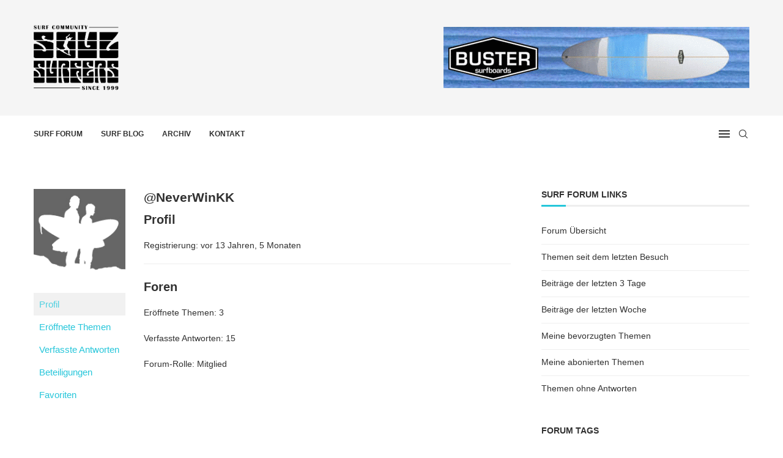

--- FILE ---
content_type: text/css
request_url: https://www.soul-surfers.de/wp-content/plugins/gd-bbpress-toolbox/templates/default/css/attachments.min.css?ver=5.7.2.812
body_size: 903
content:
.gdbbx-attachments ol li a{text-decoration:none;box-shadow:none}.gdbbx-attachments ol li a img{display:block}.gdbbx-attachments ol li.gdbbx-attachment-thumb{padding:0;height:auto;margin:0 0 10px!important}.gdbbx-attachments ol li.gdbbx-attachment-thumb.gdbbx-thumb-inline{float:left;margin-right:10px!important;list-style:none!important}.gdbbx-attachments ol li.gdbbx-attachment-thumb .wp-caption{padding:5px;margin:0;height:auto}.gdbbx-attachments ol li.gdbbx-attachment-thumb .wp-caption p.wp-caption-text{margin:5px 0!important;word-wrap:break-word;line-height:1.3em;padding:0;font-size:12px}.gdbbx-attachments ol li.gdbbx-attachment-thumb .wp-caption img{margin:0}.gdbbx-attachments .gdbbx-attachments-bulk{clear:both}.gdbbx-attachments-errors li{line-height:16px}.gdbbx-attachments,.gdbbx-attachments-errors{border-top:1px solid #ddd;margin-top:10px;padding:10px 0;overflow:auto}.gdbbx-attachments h6,.gdbbx-attachments-errors h6{margin:0 0 10px!important;font-size:1.2em;font-weight:700;line-height:1.4em}.gdbbx-attachments ol,.gdbbx-attachments-errors ol{margin:0!important;list-style:decimal inside none}.gdbbx-attachments ol li,.gdbbx-attachments-errors ol li{margin:0 0 6px!important}.gdbbx-attachments ol .with-icons:last-child,.gdbbx-attachments ol li:last-child,.gdbbx-attachments-errors ol .with-icons:last-child,.gdbbx-attachments-errors ol li:last-child{margin:0!important}.gdbbx-attachments ol .with-icons,.gdbbx-attachments-errors ol .with-icons{list-style:none;margin:0 0 10px!important}.gdbbx-attachments ol .with-font-icons li,.gdbbx-attachments-errors ol .with-font-icons li{line-height:20px;list-style:none}.gdbbx-attachments ol .with-thumbnails,.gdbbx-attachments ol .with-thumbnails .gdbbx-attachment-thumb,.gdbbx-attachments-errors ol .with-thumbnails,.gdbbx-attachments-errors ol .with-thumbnails .gdbbx-attachment-thumb{list-style:none}.bbp-form .gdbbx-attachments-form .gdbbx-attachments-input:after,.gdbbx-attachments ol .with-thumbnails:after,.gdbbx-attachments-errors ol .with-thumbnails:after{content:" ";display:table;clear:both}.gdbbx-attachments-edit .gdbbx-attachment select{margin:0!important;padding:0;float:right;height:20px;font-size:11px;box-sizing:border-box;display:inline-block;width:auto}.bbp-form .gdbbx-attachments-form-current .gdbbx-attachments{border-top:none;margin-top:0;padding:0}.bbp-form .gdbbx-attachments-form-current ol{padding:0}.bbp-form .gdbbx-attachments-form .gdbbx-validation-disabled div,.bbp-form .gdbbx-attachments-form.gdbbx-auto-newfile .gdbbx-attachment-add-file{display:none}.bbp-form .gdbbx-attachments-form .gdbbx-attachments-input{padding:0;margin:.5em 0;border:0;border-right:4px solid transparent;border-radius:3px 0 0 3px}.bbp-form .gdbbx-attachments-form .gdbbx-attachments-input input{margin:0!important}.bbp-form .gdbbx-attachments-form .gdbbx-attachments-input.gdbbx-attachment-added{background-color:#f4fff4;border-right-color:#46b450}.bbp-form .gdbbx-attachments-form .gdbbx-attachments-input.gdbbx-attachment-added a{color:#46b450}.bbp-form .gdbbx-attachments-form .gdbbx-attachments-input.gdbbx-attachment-invalid{background-color:#fff4f4;border-right-color:#dc3232}.bbp-form .gdbbx-attachments-form .gdbbx-attachments-input.gdbbx-attachment-invalid a{color:#dc3232}.bbp-form .gdbbx-attachments-form .gdbbx-validation-active input{display:none}.bbp-form .gdbbx-attachments-form .gdbbx-validation-active .gdbbx-attachment-preview{width:160px;height:38px;border-radius:3px;float:left;margin:0 10px 0 0;background-color:#eee;cursor:pointer;position:relative}.bbp-form .gdbbx-attachments-form .gdbbx-validation-active .gdbbx-attachment-preview span{background-color:rgba(255,255,255,.8);border-radius:3px;bottom:6px;display:inline-block;font-size:12px;font-weight:700;line-height:24px;padding:0 10px;position:absolute;left:6px;border:1px solid #999}.bbp-form .gdbbx-attachments-form .gdbbx-validation-active .gdbbx-attachment-preview img.gdbbx-attached-file{border:1px solid #eee;border-radius:3px;box-shadow:none;height:118px;width:158px}.bbp-form .gdbbx-attachments-form .gdbbx-validation-active .gdbbx-attachment-preview p.gdbbx-attached-file{font-size:2em;font-weight:700;letter-spacing:-2px;line-height:1.4em;margin:0 .4em 0 .3em!important;text-align:right;color:#777;word-wrap:initial}.bbp-form .gdbbx-attachments-form .gdbbx-validation-active .gdbbx-attachment-control{line-height:22px;float:left;margin:5px 0;width:calc(100% - 170px)}.bbp-form .gdbbx-attachments-form .gdbbx-validation-active .gdbbx-attachment-control input{font-size:12px;height:22px;padding:2px 4px;width:100%;box-sizing:border-box;-moz-box-sizing:border-box;-webkit-box-sizing:border-box}.bbp-form .gdbbx-attachments-form .gdbbx-attachment-added .gdbbx-attachment-preview{height:120px}.bbp-form .gdbbx-attachment-add-file{background-color:#fefefe;border:1px solid #999;border-radius:3px;bottom:6px;display:inline-block;text-decoration:none;text-transform:uppercase;font-size:12px;font-weight:700;line-height:24px;padding:0 1em;margin:.5em 0 0;right:6px}.bbp-form .gdbbx-attachment-add-file:before{display:block;clear:both}.gdbbx-attachments-login-message{margin:1em 0 0!important}